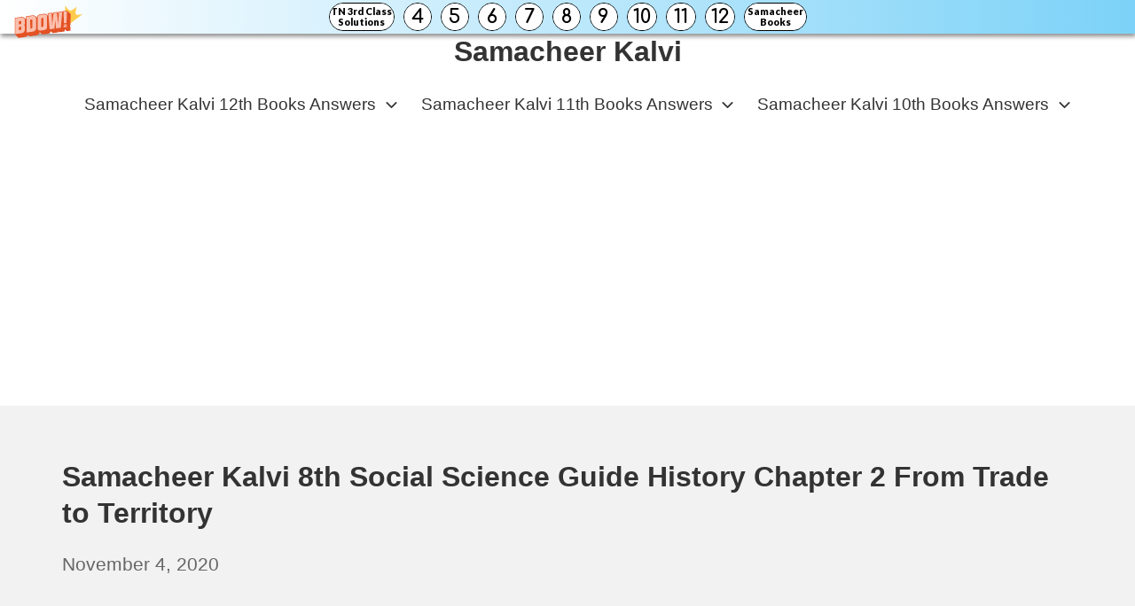

--- FILE ---
content_type: text/html; charset=UTF-8
request_url: https://samacheer-kalvi.com/samacheer-kalvi-8th-social-science-guide-history-chapter-2/
body_size: 15914
content:
<!DOCTYPE html>
<html lang="en-US">
	<head>
		<meta charset="UTF-8">
		<meta name="viewport" content="width=device-width, initial-scale=1">
		<link rel="profile" href="https://gmpg.org/xfn/11">

		<title>Samacheer Kalvi 8th Social Science Guide History Chapter 2 From Trade to Territory &#8211; Samacheer Kalvi</title>
<meta name='robots' content='max-image-preview:large' />
	<style>img:is([sizes="auto" i], [sizes^="auto," i]) { contain-intrinsic-size: 3000px 1500px }</style>
	<link rel="alternate" type="application/rss+xml" title="Samacheer Kalvi &raquo; Feed" href="https://samacheer-kalvi.com/feed/" />
<link rel="alternate" type="application/rss+xml" title="Samacheer Kalvi &raquo; Comments Feed" href="https://samacheer-kalvi.com/comments/feed/" />
<link rel="alternate" type="application/rss+xml" title="Samacheer Kalvi &raquo; Samacheer Kalvi 8th Social Science Guide History Chapter 2 From Trade to Territory Comments Feed" href="https://samacheer-kalvi.com/samacheer-kalvi-8th-social-science-guide-history-chapter-2/feed/" />
<script type="text/javascript">
/* <![CDATA[ */
window._wpemojiSettings = {"baseUrl":"https:\/\/s.w.org\/images\/core\/emoji\/16.0.1\/72x72\/","ext":".png","svgUrl":"https:\/\/s.w.org\/images\/core\/emoji\/16.0.1\/svg\/","svgExt":".svg","source":{"concatemoji":"https:\/\/samacheer-kalvi.com\/wp-includes\/js\/wp-emoji-release.min.js?ver=6.8.3"}};
/*! This file is auto-generated */
!function(s,n){var o,i,e;function c(e){try{var t={supportTests:e,timestamp:(new Date).valueOf()};sessionStorage.setItem(o,JSON.stringify(t))}catch(e){}}function p(e,t,n){e.clearRect(0,0,e.canvas.width,e.canvas.height),e.fillText(t,0,0);var t=new Uint32Array(e.getImageData(0,0,e.canvas.width,e.canvas.height).data),a=(e.clearRect(0,0,e.canvas.width,e.canvas.height),e.fillText(n,0,0),new Uint32Array(e.getImageData(0,0,e.canvas.width,e.canvas.height).data));return t.every(function(e,t){return e===a[t]})}function u(e,t){e.clearRect(0,0,e.canvas.width,e.canvas.height),e.fillText(t,0,0);for(var n=e.getImageData(16,16,1,1),a=0;a<n.data.length;a++)if(0!==n.data[a])return!1;return!0}function f(e,t,n,a){switch(t){case"flag":return n(e,"\ud83c\udff3\ufe0f\u200d\u26a7\ufe0f","\ud83c\udff3\ufe0f\u200b\u26a7\ufe0f")?!1:!n(e,"\ud83c\udde8\ud83c\uddf6","\ud83c\udde8\u200b\ud83c\uddf6")&&!n(e,"\ud83c\udff4\udb40\udc67\udb40\udc62\udb40\udc65\udb40\udc6e\udb40\udc67\udb40\udc7f","\ud83c\udff4\u200b\udb40\udc67\u200b\udb40\udc62\u200b\udb40\udc65\u200b\udb40\udc6e\u200b\udb40\udc67\u200b\udb40\udc7f");case"emoji":return!a(e,"\ud83e\udedf")}return!1}function g(e,t,n,a){var r="undefined"!=typeof WorkerGlobalScope&&self instanceof WorkerGlobalScope?new OffscreenCanvas(300,150):s.createElement("canvas"),o=r.getContext("2d",{willReadFrequently:!0}),i=(o.textBaseline="top",o.font="600 32px Arial",{});return e.forEach(function(e){i[e]=t(o,e,n,a)}),i}function t(e){var t=s.createElement("script");t.src=e,t.defer=!0,s.head.appendChild(t)}"undefined"!=typeof Promise&&(o="wpEmojiSettingsSupports",i=["flag","emoji"],n.supports={everything:!0,everythingExceptFlag:!0},e=new Promise(function(e){s.addEventListener("DOMContentLoaded",e,{once:!0})}),new Promise(function(t){var n=function(){try{var e=JSON.parse(sessionStorage.getItem(o));if("object"==typeof e&&"number"==typeof e.timestamp&&(new Date).valueOf()<e.timestamp+604800&&"object"==typeof e.supportTests)return e.supportTests}catch(e){}return null}();if(!n){if("undefined"!=typeof Worker&&"undefined"!=typeof OffscreenCanvas&&"undefined"!=typeof URL&&URL.createObjectURL&&"undefined"!=typeof Blob)try{var e="postMessage("+g.toString()+"("+[JSON.stringify(i),f.toString(),p.toString(),u.toString()].join(",")+"));",a=new Blob([e],{type:"text/javascript"}),r=new Worker(URL.createObjectURL(a),{name:"wpTestEmojiSupports"});return void(r.onmessage=function(e){c(n=e.data),r.terminate(),t(n)})}catch(e){}c(n=g(i,f,p,u))}t(n)}).then(function(e){for(var t in e)n.supports[t]=e[t],n.supports.everything=n.supports.everything&&n.supports[t],"flag"!==t&&(n.supports.everythingExceptFlag=n.supports.everythingExceptFlag&&n.supports[t]);n.supports.everythingExceptFlag=n.supports.everythingExceptFlag&&!n.supports.flag,n.DOMReady=!1,n.readyCallback=function(){n.DOMReady=!0}}).then(function(){return e}).then(function(){var e;n.supports.everything||(n.readyCallback(),(e=n.source||{}).concatemoji?t(e.concatemoji):e.wpemoji&&e.twemoji&&(t(e.twemoji),t(e.wpemoji)))}))}((window,document),window._wpemojiSettings);
/* ]]> */
</script>
<style id='wp-emoji-styles-inline-css' type='text/css'>

	img.wp-smiley, img.emoji {
		display: inline !important;
		border: none !important;
		box-shadow: none !important;
		height: 1em !important;
		width: 1em !important;
		margin: 0 0.07em !important;
		vertical-align: -0.1em !important;
		background: none !important;
		padding: 0 !important;
	}
</style>
<link rel='stylesheet' id='wp-block-library-css' href='https://samacheer-kalvi.com/wp-includes/css/dist/block-library/style.min.css?ver=6.8.3' type='text/css' media='all' />
<style id='classic-theme-styles-inline-css' type='text/css'>
/*! This file is auto-generated */
.wp-block-button__link{color:#fff;background-color:#32373c;border-radius:9999px;box-shadow:none;text-decoration:none;padding:calc(.667em + 2px) calc(1.333em + 2px);font-size:1.125em}.wp-block-file__button{background:#32373c;color:#fff;text-decoration:none}
</style>
<style id='global-styles-inline-css' type='text/css'>
:root{--wp--preset--aspect-ratio--square: 1;--wp--preset--aspect-ratio--4-3: 4/3;--wp--preset--aspect-ratio--3-4: 3/4;--wp--preset--aspect-ratio--3-2: 3/2;--wp--preset--aspect-ratio--2-3: 2/3;--wp--preset--aspect-ratio--16-9: 16/9;--wp--preset--aspect-ratio--9-16: 9/16;--wp--preset--color--black: #000000;--wp--preset--color--cyan-bluish-gray: #abb8c3;--wp--preset--color--white: #ffffff;--wp--preset--color--pale-pink: #f78da7;--wp--preset--color--vivid-red: #cf2e2e;--wp--preset--color--luminous-vivid-orange: #ff6900;--wp--preset--color--luminous-vivid-amber: #fcb900;--wp--preset--color--light-green-cyan: #7bdcb5;--wp--preset--color--vivid-green-cyan: #00d084;--wp--preset--color--pale-cyan-blue: #8ed1fc;--wp--preset--color--vivid-cyan-blue: #0693e3;--wp--preset--color--vivid-purple: #9b51e0;--wp--preset--gradient--vivid-cyan-blue-to-vivid-purple: linear-gradient(135deg,rgba(6,147,227,1) 0%,rgb(155,81,224) 100%);--wp--preset--gradient--light-green-cyan-to-vivid-green-cyan: linear-gradient(135deg,rgb(122,220,180) 0%,rgb(0,208,130) 100%);--wp--preset--gradient--luminous-vivid-amber-to-luminous-vivid-orange: linear-gradient(135deg,rgba(252,185,0,1) 0%,rgba(255,105,0,1) 100%);--wp--preset--gradient--luminous-vivid-orange-to-vivid-red: linear-gradient(135deg,rgba(255,105,0,1) 0%,rgb(207,46,46) 100%);--wp--preset--gradient--very-light-gray-to-cyan-bluish-gray: linear-gradient(135deg,rgb(238,238,238) 0%,rgb(169,184,195) 100%);--wp--preset--gradient--cool-to-warm-spectrum: linear-gradient(135deg,rgb(74,234,220) 0%,rgb(151,120,209) 20%,rgb(207,42,186) 40%,rgb(238,44,130) 60%,rgb(251,105,98) 80%,rgb(254,248,76) 100%);--wp--preset--gradient--blush-light-purple: linear-gradient(135deg,rgb(255,206,236) 0%,rgb(152,150,240) 100%);--wp--preset--gradient--blush-bordeaux: linear-gradient(135deg,rgb(254,205,165) 0%,rgb(254,45,45) 50%,rgb(107,0,62) 100%);--wp--preset--gradient--luminous-dusk: linear-gradient(135deg,rgb(255,203,112) 0%,rgb(199,81,192) 50%,rgb(65,88,208) 100%);--wp--preset--gradient--pale-ocean: linear-gradient(135deg,rgb(255,245,203) 0%,rgb(182,227,212) 50%,rgb(51,167,181) 100%);--wp--preset--gradient--electric-grass: linear-gradient(135deg,rgb(202,248,128) 0%,rgb(113,206,126) 100%);--wp--preset--gradient--midnight: linear-gradient(135deg,rgb(2,3,129) 0%,rgb(40,116,252) 100%);--wp--preset--font-size--small: 16.15px;--wp--preset--font-size--medium: 22.8px;--wp--preset--font-size--large: 28.5px;--wp--preset--font-size--x-large: 42px;--wp--preset--font-size--regular: 19px;--wp--preset--font-size--huge: 38px;--wp--preset--spacing--20: 0.44rem;--wp--preset--spacing--30: 0.67rem;--wp--preset--spacing--40: 1rem;--wp--preset--spacing--50: 1.5rem;--wp--preset--spacing--60: 2.25rem;--wp--preset--spacing--70: 3.38rem;--wp--preset--spacing--80: 5.06rem;--wp--preset--shadow--natural: 6px 6px 9px rgba(0, 0, 0, 0.2);--wp--preset--shadow--deep: 12px 12px 50px rgba(0, 0, 0, 0.4);--wp--preset--shadow--sharp: 6px 6px 0px rgba(0, 0, 0, 0.2);--wp--preset--shadow--outlined: 6px 6px 0px -3px rgba(255, 255, 255, 1), 6px 6px rgba(0, 0, 0, 1);--wp--preset--shadow--crisp: 6px 6px 0px rgba(0, 0, 0, 1);}:where(.is-layout-flex){gap: 0.5em;}:where(.is-layout-grid){gap: 0.5em;}body .is-layout-flex{display: flex;}.is-layout-flex{flex-wrap: wrap;align-items: center;}.is-layout-flex > :is(*, div){margin: 0;}body .is-layout-grid{display: grid;}.is-layout-grid > :is(*, div){margin: 0;}:where(.wp-block-columns.is-layout-flex){gap: 2em;}:where(.wp-block-columns.is-layout-grid){gap: 2em;}:where(.wp-block-post-template.is-layout-flex){gap: 1.25em;}:where(.wp-block-post-template.is-layout-grid){gap: 1.25em;}.has-black-color{color: var(--wp--preset--color--black) !important;}.has-cyan-bluish-gray-color{color: var(--wp--preset--color--cyan-bluish-gray) !important;}.has-white-color{color: var(--wp--preset--color--white) !important;}.has-pale-pink-color{color: var(--wp--preset--color--pale-pink) !important;}.has-vivid-red-color{color: var(--wp--preset--color--vivid-red) !important;}.has-luminous-vivid-orange-color{color: var(--wp--preset--color--luminous-vivid-orange) !important;}.has-luminous-vivid-amber-color{color: var(--wp--preset--color--luminous-vivid-amber) !important;}.has-light-green-cyan-color{color: var(--wp--preset--color--light-green-cyan) !important;}.has-vivid-green-cyan-color{color: var(--wp--preset--color--vivid-green-cyan) !important;}.has-pale-cyan-blue-color{color: var(--wp--preset--color--pale-cyan-blue) !important;}.has-vivid-cyan-blue-color{color: var(--wp--preset--color--vivid-cyan-blue) !important;}.has-vivid-purple-color{color: var(--wp--preset--color--vivid-purple) !important;}.has-black-background-color{background-color: var(--wp--preset--color--black) !important;}.has-cyan-bluish-gray-background-color{background-color: var(--wp--preset--color--cyan-bluish-gray) !important;}.has-white-background-color{background-color: var(--wp--preset--color--white) !important;}.has-pale-pink-background-color{background-color: var(--wp--preset--color--pale-pink) !important;}.has-vivid-red-background-color{background-color: var(--wp--preset--color--vivid-red) !important;}.has-luminous-vivid-orange-background-color{background-color: var(--wp--preset--color--luminous-vivid-orange) !important;}.has-luminous-vivid-amber-background-color{background-color: var(--wp--preset--color--luminous-vivid-amber) !important;}.has-light-green-cyan-background-color{background-color: var(--wp--preset--color--light-green-cyan) !important;}.has-vivid-green-cyan-background-color{background-color: var(--wp--preset--color--vivid-green-cyan) !important;}.has-pale-cyan-blue-background-color{background-color: var(--wp--preset--color--pale-cyan-blue) !important;}.has-vivid-cyan-blue-background-color{background-color: var(--wp--preset--color--vivid-cyan-blue) !important;}.has-vivid-purple-background-color{background-color: var(--wp--preset--color--vivid-purple) !important;}.has-black-border-color{border-color: var(--wp--preset--color--black) !important;}.has-cyan-bluish-gray-border-color{border-color: var(--wp--preset--color--cyan-bluish-gray) !important;}.has-white-border-color{border-color: var(--wp--preset--color--white) !important;}.has-pale-pink-border-color{border-color: var(--wp--preset--color--pale-pink) !important;}.has-vivid-red-border-color{border-color: var(--wp--preset--color--vivid-red) !important;}.has-luminous-vivid-orange-border-color{border-color: var(--wp--preset--color--luminous-vivid-orange) !important;}.has-luminous-vivid-amber-border-color{border-color: var(--wp--preset--color--luminous-vivid-amber) !important;}.has-light-green-cyan-border-color{border-color: var(--wp--preset--color--light-green-cyan) !important;}.has-vivid-green-cyan-border-color{border-color: var(--wp--preset--color--vivid-green-cyan) !important;}.has-pale-cyan-blue-border-color{border-color: var(--wp--preset--color--pale-cyan-blue) !important;}.has-vivid-cyan-blue-border-color{border-color: var(--wp--preset--color--vivid-cyan-blue) !important;}.has-vivid-purple-border-color{border-color: var(--wp--preset--color--vivid-purple) !important;}.has-vivid-cyan-blue-to-vivid-purple-gradient-background{background: var(--wp--preset--gradient--vivid-cyan-blue-to-vivid-purple) !important;}.has-light-green-cyan-to-vivid-green-cyan-gradient-background{background: var(--wp--preset--gradient--light-green-cyan-to-vivid-green-cyan) !important;}.has-luminous-vivid-amber-to-luminous-vivid-orange-gradient-background{background: var(--wp--preset--gradient--luminous-vivid-amber-to-luminous-vivid-orange) !important;}.has-luminous-vivid-orange-to-vivid-red-gradient-background{background: var(--wp--preset--gradient--luminous-vivid-orange-to-vivid-red) !important;}.has-very-light-gray-to-cyan-bluish-gray-gradient-background{background: var(--wp--preset--gradient--very-light-gray-to-cyan-bluish-gray) !important;}.has-cool-to-warm-spectrum-gradient-background{background: var(--wp--preset--gradient--cool-to-warm-spectrum) !important;}.has-blush-light-purple-gradient-background{background: var(--wp--preset--gradient--blush-light-purple) !important;}.has-blush-bordeaux-gradient-background{background: var(--wp--preset--gradient--blush-bordeaux) !important;}.has-luminous-dusk-gradient-background{background: var(--wp--preset--gradient--luminous-dusk) !important;}.has-pale-ocean-gradient-background{background: var(--wp--preset--gradient--pale-ocean) !important;}.has-electric-grass-gradient-background{background: var(--wp--preset--gradient--electric-grass) !important;}.has-midnight-gradient-background{background: var(--wp--preset--gradient--midnight) !important;}.has-small-font-size{font-size: var(--wp--preset--font-size--small) !important;}.has-medium-font-size{font-size: var(--wp--preset--font-size--medium) !important;}.has-large-font-size{font-size: var(--wp--preset--font-size--large) !important;}.has-x-large-font-size{font-size: var(--wp--preset--font-size--x-large) !important;}
:where(.wp-block-post-template.is-layout-flex){gap: 1.25em;}:where(.wp-block-post-template.is-layout-grid){gap: 1.25em;}
:where(.wp-block-columns.is-layout-flex){gap: 2em;}:where(.wp-block-columns.is-layout-grid){gap: 2em;}
:root :where(.wp-block-pullquote){font-size: 1.5em;line-height: 1.6;}
</style>
<link rel='stylesheet' id='suki-css' href='https://samacheer-kalvi.com/wp-content/themes/suki/assets/css/main.min.css?ver=1.3.7' type='text/css' media='all' />
<style id='suki-inline-css' type='text/css'>
/* Suki Dynamic CSS */
html{font-size:19px}h4,.h4{font-size:17px}.widget_block>[class^="wp-block-"]>h2:first-child,.widget_block>[class^="wp-block-"]>h3:first-child,.widget_block>[class^="wp-block-"]>h4:first-child,.widget_block>[class^="wp-block-"]>h5:first-child,.widget_block>[class^="wp-block-"]>h6:first-child,.widget-title{font-size:17px}
</style>
<link rel="https://api.w.org/" href="https://samacheer-kalvi.com/wp-json/" /><link rel="alternate" title="JSON" type="application/json" href="https://samacheer-kalvi.com/wp-json/wp/v2/posts/18349" /><link rel="EditURI" type="application/rsd+xml" title="RSD" href="https://samacheer-kalvi.com/xmlrpc.php?rsd" />
<meta name="generator" content="WordPress 6.8.3" />
<link rel="canonical" href="https://samacheer-kalvi.com/samacheer-kalvi-8th-social-science-guide-history-chapter-2/" />
<link rel='shortlink' href='https://samacheer-kalvi.com/?p=18349' />
<link rel="alternate" title="oEmbed (JSON)" type="application/json+oembed" href="https://samacheer-kalvi.com/wp-json/oembed/1.0/embed?url=https%3A%2F%2Fsamacheer-kalvi.com%2Fsamacheer-kalvi-8th-social-science-guide-history-chapter-2%2F" />
<link rel="alternate" title="oEmbed (XML)" type="text/xml+oembed" href="https://samacheer-kalvi.com/wp-json/oembed/1.0/embed?url=https%3A%2F%2Fsamacheer-kalvi.com%2Fsamacheer-kalvi-8th-social-science-guide-history-chapter-2%2F&#038;format=xml" />
<script data-ad-client="ca-pub-5905303091284437" async src="https://pagead2.googlesyndication.com/pagead/js/adsbygoogle.js"></script>
<script async>(function(s,u,m,o,j,v){j=u.createElement(m);v=u.getElementsByTagName(m)[0];j.async=1;j.src=o;j.dataset.sumoSiteId='9aad14959189bd5422a79f6e507cf8840363139263a8c4a61b04528f7668a17b';v.parentNode.insertBefore(j,v)})(window,document,'script','//load.sumo.com/');</script><link rel="pingback" href="https://samacheer-kalvi.com/xmlrpc.php">
<style type="text/css" id="suki-custom-css">

</style>
	</head>

	<body class="wp-singular post-template-default single single-post postid-18349 single-format-standard wp-embed-responsive wp-theme-suki ltr group-blog suki-page-layout-full-width suki-ver-1-3-7">
			<a class="skip-link screen-reader-text" href="#content">Skip to content</a>
	<div id="mobile-vertical-header" class="suki-header-mobile-vertical suki-header suki-popup suki-header-mobile-vertical-display-drawer suki-header-mobile-vertical-position-left suki-text-align-left" itemscope itemtype="https://schema.org/WPHeader">
			<div class="suki-popup-background suki-popup-close"></div>
	
	<div class="suki-header-mobile-vertical-bar suki-header-section-vertical suki-popup-content">
		<div class="suki-header-section-vertical-column">
			<div class="suki-header-mobile-vertical-bar-top suki-header-section-vertical-row">
				<div class="suki-header-search-bar suki-header-search">
	<form role="search" method="get" class="search-form" action="https://samacheer-kalvi.com/">
				<label>
					<span class="screen-reader-text">Search for:</span>
					<input type="search" class="search-field" placeholder="Search&hellip;" value="" name="s" /><span class="suki-icon suki-search-icon" title="" aria-hidden="true"><svg xmlns="http://www.w3.org/2000/svg" viewBox="0 0 64 64" width="64" height="64"><path d="M26,46.1a20,20,0,1,1,20-20A20,20,0,0,1,26,46.1ZM63.4,58.5,48.2,43.3a3.67,3.67,0,0,0-2-.8A26.7,26.7,0,0,0,52,26a26,26,0,1,0-9.6,20.2,4.64,4.64,0,0,0,.8,2L58.4,63.4a1.93,1.93,0,0,0,2.8,0l2.1-2.1A1.86,1.86,0,0,0,63.4,58.5Z"/></svg></span>
				</label>
				<input type="submit" class="search-submit" value="Search" />
			</form></div><nav class="suki-header-mobile-menu suki-header-menu site-navigation" role="navigation" itemscope itemtype="https://schema.org/SiteNavigationElement" aria-label="Mobile Header Menu">
	<ul id="menu-top" class="menu suki-toggle-menu"><li id="menu-item-37976" class="menu-item menu-item-type-custom menu-item-object-custom menu-item-has-children menu-item-37976"><a href="https://samacheer-kalvi.com/samacheer-kalvi-12th-books-solutions/" class="suki-menu-item-link "><span class="suki-menu-item-title">Samacheer Kalvi 12th Books Answers</span></a><button class="suki-sub-menu-toggle suki-toggle"><span class="suki-icon suki-dropdown-sign" title="" aria-hidden="true"><svg xmlns="http://www.w3.org/2000/svg" viewBox="0 0 64 64" width="64" height="64"><path d="M32,43.71a3,3,0,0,1-2.12-.88L12.17,25.12a2,2,0,0,1,0-2.83l1.42-1.41a2,2,0,0,1,2.82,0L32,36.47,47.59,20.88a2,2,0,0,1,2.82,0l1.42,1.41a2,2,0,0,1,0,2.83L34.12,42.83A3,3,0,0,1,32,43.71Z"/></svg></span><span class="screen-reader-text">Expand / Collapse</span></button>
<ul class="sub-menu">
	<li id="menu-item-37979" class="menu-item menu-item-type-custom menu-item-object-custom menu-item-37979"><a href="https://samacheer-kalvi.com/tamil-nadu-12th-model-question-papers/" class="suki-menu-item-link "><span class="suki-menu-item-title">Tamil Nadu 12th Model Question Papers</span></a></li>
</ul>
</li>
<li id="menu-item-37977" class="menu-item menu-item-type-custom menu-item-object-custom menu-item-has-children menu-item-37977"><a href="https://samacheer-kalvi.com/samacheer-kalvi-11th-books-solutions/" class="suki-menu-item-link "><span class="suki-menu-item-title">Samacheer Kalvi 11th Books Answers</span></a><button class="suki-sub-menu-toggle suki-toggle"><span class="suki-icon suki-dropdown-sign" title="" aria-hidden="true"><svg xmlns="http://www.w3.org/2000/svg" viewBox="0 0 64 64" width="64" height="64"><path d="M32,43.71a3,3,0,0,1-2.12-.88L12.17,25.12a2,2,0,0,1,0-2.83l1.42-1.41a2,2,0,0,1,2.82,0L32,36.47,47.59,20.88a2,2,0,0,1,2.82,0l1.42,1.41a2,2,0,0,1,0,2.83L34.12,42.83A3,3,0,0,1,32,43.71Z"/></svg></span><span class="screen-reader-text">Expand / Collapse</span></button>
<ul class="sub-menu">
	<li id="menu-item-37980" class="menu-item menu-item-type-custom menu-item-object-custom menu-item-37980"><a href="https://samacheer-kalvi.com/tamil-nadu-11th-model-question-papers/" class="suki-menu-item-link "><span class="suki-menu-item-title">Tamil Nadu 11th Model Question Papers</span></a></li>
</ul>
</li>
<li id="menu-item-22534" class="menu-item menu-item-type-custom menu-item-object-custom menu-item-has-children menu-item-22534"><a href="https://samacheer-kalvi.com/samacheer-kalvi-10th-books-solutions/" class="suki-menu-item-link "><span class="suki-menu-item-title">Samacheer Kalvi 10th Books Answers</span></a><button class="suki-sub-menu-toggle suki-toggle"><span class="suki-icon suki-dropdown-sign" title="" aria-hidden="true"><svg xmlns="http://www.w3.org/2000/svg" viewBox="0 0 64 64" width="64" height="64"><path d="M32,43.71a3,3,0,0,1-2.12-.88L12.17,25.12a2,2,0,0,1,0-2.83l1.42-1.41a2,2,0,0,1,2.82,0L32,36.47,47.59,20.88a2,2,0,0,1,2.82,0l1.42,1.41a2,2,0,0,1,0,2.83L34.12,42.83A3,3,0,0,1,32,43.71Z"/></svg></span><span class="screen-reader-text">Expand / Collapse</span></button>
<ul class="sub-menu">
	<li id="menu-item-37978" class="menu-item menu-item-type-custom menu-item-object-custom menu-item-37978"><a href="https://samacheer-kalvi.com/samacheer-kalvi-10th-model-question-papers/" class="suki-menu-item-link "><span class="suki-menu-item-title">Samacheer Kalvi 10th Model Question Papers</span></a></li>
	<li id="menu-item-22536" class="menu-item menu-item-type-custom menu-item-object-custom menu-item-22536"><a href="https://samacheer-kalvi.com/samacheer-kalvi-9th-books-solutions/" class="suki-menu-item-link "><span class="suki-menu-item-title">Samacheer Kalvi 9th Books Answers</span></a></li>
	<li id="menu-item-22535" class="menu-item menu-item-type-custom menu-item-object-custom menu-item-22535"><a href="https://samacheer-kalvi.com/samacheer-kalvi-8th-books-solutions/" class="suki-menu-item-link "><span class="suki-menu-item-title">Samacheer Kalvi 8th Books Answers</span></a></li>
	<li id="menu-item-22533" class="menu-item menu-item-type-custom menu-item-object-custom menu-item-22533"><a href="https://samacheer-kalvi.com/samacheer-kalvi-7th-books-solutions/" class="suki-menu-item-link "><span class="suki-menu-item-title">Samacheer Kalvi 7th Books Answers</span></a></li>
	<li id="menu-item-22532" class="menu-item menu-item-type-custom menu-item-object-custom menu-item-22532"><a href="https://samacheer-kalvi.com/samacheer-kalvi-6th-books-solutions/" class="suki-menu-item-link "><span class="suki-menu-item-title">Samacheer Kalvi 6th Books Answers</span></a></li>
	<li id="menu-item-22537" class="menu-item menu-item-type-custom menu-item-object-custom menu-item-22537"><a href="https://samacheer-kalvi.com/samacheer-kalvi-5th-books-solutions/" class="suki-menu-item-link "><span class="suki-menu-item-title">Samacheer Kalvi 5th Books Answers</span></a></li>
	<li id="menu-item-37981" class="menu-item menu-item-type-custom menu-item-object-custom menu-item-37981"><a href="https://samacheer-kalvi.com/samacheer-kalvi-4th-books-solutions/" class="suki-menu-item-link "><span class="suki-menu-item-title">Samacheer Kalvi 4th Books Answers</span></a></li>
	<li id="menu-item-49582" class="menu-item menu-item-type-custom menu-item-object-custom menu-item-49582"><a href="https://samacheer-kalvi.com/samacheer-kalvi-3rd-standard-books-solutions/" class="suki-menu-item-link "><span class="suki-menu-item-title">3rd Standard Samacheer Book Solutions</span></a></li>
</ul>
</li>
</ul></nav>			</div>
		</div>

			</div>
</div>
		<div id="canvas" class="suki-canvas">
			<div id="page" class="site">

					<header id="masthead" class="suki-header site-header" role="banner" itemscope itemtype="https://schema.org/WPHeader">
		<div id="header" class="suki-header-main suki-header">
	<div id="suki-header-top-bar" class="suki-header-top-bar suki-header-section suki-section suki-section-default suki-header-menu-highlight-none">

			<div class="suki-header-top-bar-inner suki-section-inner">
			<div class="suki-wrapper">
	
				<div class="suki-header-top-bar-row suki-header-row suki-header-row-with-center">
																	<div class="suki-header-top-bar-left suki-header-column">
													</div>
																	<div class="suki-header-top-bar-center suki-header-column">
							<div class="suki-header-logo site-branding menu">
	<div class="site-title menu-item h1">
		<a href="https://samacheer-kalvi.com/" rel="home" class="suki-menu-item-link">
				<span class="suki-default-logo suki-logo">Samacheer Kalvi</span>
			</a>
	</div>
</div>						</div>
																	<div class="suki-header-top-bar-right suki-header-column">
													</div>
									</div>

			</div>
		</div>
</div><div id="suki-header-main-bar" class="suki-header-main-bar suki-header-section suki-section suki-section-default suki-header-menu-highlight-none">
	<div class="suki-header-main-bar-inner suki-section-inner">

		
		<div class="suki-wrapper">
			<div class="suki-header-main-bar-row suki-header-row ">
														<div class="suki-header-main-bar-left suki-header-column">
											</div>
																			<div class="suki-header-main-bar-right suki-header-column">
						<nav class="suki-header-menu-1 suki-header-menu site-navigation" role="navigation" itemscope itemtype="https://schema.org/SiteNavigationElement" aria-label="Header Menu 1">
	<ul id="menu-top-1" class="menu suki-hover-menu"><li class="menu-item menu-item-type-custom menu-item-object-custom menu-item-has-children menu-item-37976"><a href="https://samacheer-kalvi.com/samacheer-kalvi-12th-books-solutions/" class="suki-menu-item-link "><span class="suki-menu-item-title">Samacheer Kalvi 12th Books Answers</span><span class="suki-icon suki-dropdown-sign" title="" aria-hidden="true"><svg xmlns="http://www.w3.org/2000/svg" viewBox="0 0 64 64" width="64" height="64"><path d="M32,43.71a3,3,0,0,1-2.12-.88L12.17,25.12a2,2,0,0,1,0-2.83l1.42-1.41a2,2,0,0,1,2.82,0L32,36.47,47.59,20.88a2,2,0,0,1,2.82,0l1.42,1.41a2,2,0,0,1,0,2.83L34.12,42.83A3,3,0,0,1,32,43.71Z"/></svg></span></a>
<ul class="sub-menu">
	<li class="menu-item menu-item-type-custom menu-item-object-custom menu-item-37979"><a href="https://samacheer-kalvi.com/tamil-nadu-12th-model-question-papers/" class="suki-menu-item-link "><span class="suki-menu-item-title">Tamil Nadu 12th Model Question Papers</span></a></li>
</ul>
</li>
<li class="menu-item menu-item-type-custom menu-item-object-custom menu-item-has-children menu-item-37977"><a href="https://samacheer-kalvi.com/samacheer-kalvi-11th-books-solutions/" class="suki-menu-item-link "><span class="suki-menu-item-title">Samacheer Kalvi 11th Books Answers</span><span class="suki-icon suki-dropdown-sign" title="" aria-hidden="true"><svg xmlns="http://www.w3.org/2000/svg" viewBox="0 0 64 64" width="64" height="64"><path d="M32,43.71a3,3,0,0,1-2.12-.88L12.17,25.12a2,2,0,0,1,0-2.83l1.42-1.41a2,2,0,0,1,2.82,0L32,36.47,47.59,20.88a2,2,0,0,1,2.82,0l1.42,1.41a2,2,0,0,1,0,2.83L34.12,42.83A3,3,0,0,1,32,43.71Z"/></svg></span></a>
<ul class="sub-menu">
	<li class="menu-item menu-item-type-custom menu-item-object-custom menu-item-37980"><a href="https://samacheer-kalvi.com/tamil-nadu-11th-model-question-papers/" class="suki-menu-item-link "><span class="suki-menu-item-title">Tamil Nadu 11th Model Question Papers</span></a></li>
</ul>
</li>
<li class="menu-item menu-item-type-custom menu-item-object-custom menu-item-has-children menu-item-22534"><a href="https://samacheer-kalvi.com/samacheer-kalvi-10th-books-solutions/" class="suki-menu-item-link "><span class="suki-menu-item-title">Samacheer Kalvi 10th Books Answers</span><span class="suki-icon suki-dropdown-sign" title="" aria-hidden="true"><svg xmlns="http://www.w3.org/2000/svg" viewBox="0 0 64 64" width="64" height="64"><path d="M32,43.71a3,3,0,0,1-2.12-.88L12.17,25.12a2,2,0,0,1,0-2.83l1.42-1.41a2,2,0,0,1,2.82,0L32,36.47,47.59,20.88a2,2,0,0,1,2.82,0l1.42,1.41a2,2,0,0,1,0,2.83L34.12,42.83A3,3,0,0,1,32,43.71Z"/></svg></span></a>
<ul class="sub-menu">
	<li class="menu-item menu-item-type-custom menu-item-object-custom menu-item-37978"><a href="https://samacheer-kalvi.com/samacheer-kalvi-10th-model-question-papers/" class="suki-menu-item-link "><span class="suki-menu-item-title">Samacheer Kalvi 10th Model Question Papers</span></a></li>
	<li class="menu-item menu-item-type-custom menu-item-object-custom menu-item-22536"><a href="https://samacheer-kalvi.com/samacheer-kalvi-9th-books-solutions/" class="suki-menu-item-link "><span class="suki-menu-item-title">Samacheer Kalvi 9th Books Answers</span></a></li>
	<li class="menu-item menu-item-type-custom menu-item-object-custom menu-item-22535"><a href="https://samacheer-kalvi.com/samacheer-kalvi-8th-books-solutions/" class="suki-menu-item-link "><span class="suki-menu-item-title">Samacheer Kalvi 8th Books Answers</span></a></li>
	<li class="menu-item menu-item-type-custom menu-item-object-custom menu-item-22533"><a href="https://samacheer-kalvi.com/samacheer-kalvi-7th-books-solutions/" class="suki-menu-item-link "><span class="suki-menu-item-title">Samacheer Kalvi 7th Books Answers</span></a></li>
	<li class="menu-item menu-item-type-custom menu-item-object-custom menu-item-22532"><a href="https://samacheer-kalvi.com/samacheer-kalvi-6th-books-solutions/" class="suki-menu-item-link "><span class="suki-menu-item-title">Samacheer Kalvi 6th Books Answers</span></a></li>
	<li class="menu-item menu-item-type-custom menu-item-object-custom menu-item-22537"><a href="https://samacheer-kalvi.com/samacheer-kalvi-5th-books-solutions/" class="suki-menu-item-link "><span class="suki-menu-item-title">Samacheer Kalvi 5th Books Answers</span></a></li>
	<li class="menu-item menu-item-type-custom menu-item-object-custom menu-item-37981"><a href="https://samacheer-kalvi.com/samacheer-kalvi-4th-books-solutions/" class="suki-menu-item-link "><span class="suki-menu-item-title">Samacheer Kalvi 4th Books Answers</span></a></li>
	<li class="menu-item menu-item-type-custom menu-item-object-custom menu-item-49582"><a href="https://samacheer-kalvi.com/samacheer-kalvi-3rd-standard-books-solutions/" class="suki-menu-item-link "><span class="suki-menu-item-title">3rd Standard Samacheer Book Solutions</span></a></li>
</ul>
</li>
</ul></nav>					</div>
							</div>
		</div>

		
	</div>
</div></div> <div id="mobile-header" class="suki-header-mobile suki-header">
		<div id="suki-header-mobile-main-bar" class="suki-header-mobile-main-bar suki-header-section suki-section suki-section-default">
		<div class="suki-header-mobile-main-bar-inner suki-section-inner">
			<div class="suki-wrapper">
				<div class="suki-header-mobile-main-bar-row suki-header-row ">
																	<div class="suki-header-mobile-main-bar-left suki-header-column">
							<div class="suki-header-mobile-logo site-branding menu">
	<div class="site-title menu-item h1">
		<a href="https://samacheer-kalvi.com/" rel="home" class="suki-menu-item-link">
				<span class="suki-default-logo suki-logo">Samacheer Kalvi</span>
			</a>
	</div>
</div>						</div>
																							<div class="suki-header-mobile-main-bar-right suki-header-column">
							<div class="suki-header-mobile-vertical-toggle">
	<button class="suki-popup-toggle suki-toggle" data-target="mobile-vertical-header" aria-expanded="false">
		<span class="suki-icon suki-menu-icon" title="" aria-hidden="true"><svg xmlns="http://www.w3.org/2000/svg" viewBox="0 0 64 64" width="64" height="64"><path d="M60,35H4a2,2,0,0,1-2-2V31a2,2,0,0,1,2-2H60a2,2,0,0,1,2,2v2A2,2,0,0,1,60,35Zm0-22H4a2,2,0,0,1-2-2V9A2,2,0,0,1,4,7H60a2,2,0,0,1,2,2v2A2,2,0,0,1,60,13Zm0,44H4a2,2,0,0,1-2-2V53a2,2,0,0,1,2-2H60a2,2,0,0,1,2,2v2A2,2,0,0,1,60,57Z"/></svg></span>		<span class="screen-reader-text">Mobile Menu</span>
	</button>
</div>						</div>
									</div>
			</div>
		</div>
	</div>
</div>	</header>
	<div id="content" class="suki-content site-content suki-section suki-section-default suki-content-layout-right-sidebar">

	<section id="hero" class="suki-hero suki-section-default" role="region" aria-label="Hero Section">
	<div class="suki-hero-inner suki-section-inner">
		<div class="suki-wrapper">
			<div class="content-header suki-text-align-left">
	<h1 class="entry-title page-title">Samacheer Kalvi 8th Social Science Guide History Chapter 2 From Trade to Territory</h1><div class="entry-meta"><span class="entry-meta-date"><a href="https://samacheer-kalvi.com/samacheer-kalvi-8th-social-science-guide-history-chapter-2/" class="posted-on"><time class="entry-date published" datetime="2020-11-04T08:04:41+05:30">November 4, 2020</time><time class="updated screen-reader-text" datetime="2021-12-06T16:02:33+05:30">December 6, 2021</time></a></span></div></div>		</div>
	</div>
</section>

	<div class="suki-content-inner suki-section-inner">
		<div class="suki-wrapper">

			 

			<div class="suki-content-row"><div id="primary" class="content-area">
	<main id="main" class="site-main" role="main"><div id="post-18349" class="entry post-18349 post type-post status-publish format-standard hentry category-class-8" role="article">
	<div class="entry-wrapper">
		
		<div class="entry-content">
			<div class='code-block code-block-1' style='margin: 8px 0; clear: both;'>
<script async id="AV6550c03e090f1c61eb09b5ea" type="text/javascript" src="https://tg1.vidcrunch.com/api/adserver/spt?AV_TAGID=6550c03e090f1c61eb09b5ea&AV_PUBLISHERID=653bd2605017689a7b024c16"></script></div>
<p>Tamilnadu State Board New Syllabus <a href="https://samacheer-kalvi.com/samacheer-kalvi-8th-social-science-guide/">Samacheer Kalvi 8th Social Science Guide</a> Pdf History Chapter 2 From Trade to Territory Text Book Back Questions and Answers, Important Questions, Notes.</p>
<h2>Tamilnadu Samacheer Kalvi 8th Social Science Solutions History Chapter 2 From Trade to Territory</h2>
<h3>Samacheer Kalvi 8th Social Science From Trade to Territory Text Book Back Questions and Answers</h3>
<p><span style="color: #0000ff;">I. Choose the correct answer:</span><br />
1. The ruler of Bengal in 1757 was &#8230;&#8230;&#8230;&#8230;&#8230;&#8230;&#8230; .<br />
a) Shuja-ud-daulah<br />
b) Siraj-ud-daulah<br />
c) Mir Qasim<br />
d) Tipu Sultan<br />
Answeer:<br />
b) Siraj-ud-daulah</p>
<p>2. The Battle of Plassey was fought in &#8230;&#8230;&#8230;&#8230;&#8230;&#8230;&#8230; .<br />
a) 1757<br />
b) 1764<br />
c) 1765<br />
d) 1775<br />
Answer:<br />
a) 1757</p>
<p>3. Which among the following treaty was signed after Battle of Buxar?<br />
a) Treaty of Allahabad<br />
b) Treaty of Carnatic<br />
c) Treaty of Alinagar<br />
d) Treaty of Paris<br />
Answer:<br />
c) Treaty of Alinagar</p>
<p>4. The Treaty of Pondichery brought the &#8230;&#8230;&#8230;&#8230;&#8230;&#8230;&#8230; Carnatic war to an end.<br />
a) First<br />
b) Second<br />
c) Third d) None<br />
Answer:<br />
b) Second</p>
<p>5. When did Hyder Ali crown on the throne of Mysore?<br />
a) 1756<br />
b) 1761<br />
c) 1763<br />
d) 1764<br />
Answer:<br />
b) 1761</p>
<p>6. Treaty of Mangalore was signed between &#8230;&#8230;&#8230;&#8230;&#8230;&#8230;&#8230; .<br />
a) The French and Tipu Sultan<br />
b) Hyder Ali and Zamorin of Calicut<br />
c) The British and Tipu Sultan<br />
d) Tipu Sultan and Marathas<br />
Answer:<br />
c) The British and Tippu Sultan</p>
<p>7. Who was the British Governor General during Third Anglo-Mysore War?<br />
a) Robert Clive<br />
b) Warren Hastings<br />
c) Lord Cornwallis<br />
d) Lord Wellesley<br />
Answer:<br />
c) Lord Cornwallis</p>
<p>8. Who signed the Treaty of Bassein with the British?<br />
a) Bajirao II<br />
b) Daulat Rao Scindia<br />
c) Sambhaji Bhonsle<br />
d) Sayyaji Rao Gaekwad<br />
Answer:<br />
a) Bajirao II</p>
<p>9. Who was the last Peshwa of Maratha empire?<br />
a) Balaji Vishwanath<br />
b) Baji Rao II<br />
c) Balaji Baji Rao<br />
d) BajiRao<br />
Answer:<br />
b) Baji Rao II</p>
<p>10. Who was the first Indian state to join the subsidiary Alliance?<br />
a) Awadh<br />
b) Hyderabad<br />
c) Udaipur<br />
d) Gwalior<br />
Answer:<br />
b) Hyderabad</p>
<p><span style="color: #0000ff;">II. Fill in the blanks:</span><br />
1. The Treaty of Alinagar was signed in &#8230;&#8230;&#8230;&#8230;&#8230;&#8230;&#8230; .<br />
Answer:<br />
1756</p>
<p>2. The commander in Chief of Sirajuddaulah was &#8230;&#8230;&#8230;&#8230;&#8230;&#8230;&#8230; .<br />
Answer:<br />
Mir Jafer</p>
<p>3. The main cause for the Second Carnatic war was &#8230;&#8230;&#8230;&#8230;&#8230;&#8230;&#8230; .<br />
Answer:<br />
War of Succession</p>
<p>4. &#8230;&#8230;&#8230;&#8230;&#8230; adopted the policy of Doctrine of Lapse to extend the British Empire in India.<br />
Answer:<br />
Dalhousie</p>
<p>5. Tipu Sultan was finally defeated at the hands of &#8230;&#8230;&#8230;&#8230;&#8230;&#8230;&#8230; .<br />
Answer:<br />
Cord Wellesley</p>
<p>6. After the death of Tipu Sultan Mysore was handed over to &#8230;&#8230;&#8230;&#8230;&#8230;&#8230;&#8230; .<br />
Answer:<br />
British</p>
<p>7. In 1800, &#8230;&#8230;&#8230;&#8230;&#8230;&#8230;&#8230; established a college at Fort William in Calcutta.<br />
Answer:<br />
Lord Wellesley</p>
<p><span style="color: #0000ff;">III. Match the follbwing.</span></p>
<table border="2">
<tbody>
<tr>
<td width="178">1. Treaty of Aix &#8211; la &#8211; Chapelle</td>
<td width="192">a) The First Anglo Mysore War</td>
</tr>
<tr>
<td width="178">2. Treaty of Salbai</td>
<td width="192">b) The First Carnatic War</td>
</tr>
<tr>
<td width="178">3. Treaty of Paris</td>
<td width="192">c) The Third Carnatic War</td>
</tr>
<tr>
<td width="178">4. Treaty of Srirangapatnam</td>
<td width="192">d) The First Maratha War</td>
</tr>
<tr>
<td width="178">5. Treaty of Madras</td>
<td width="192">e) The Third Anglo Mysore War</td>
</tr>
</tbody>
</table>
<p>Answer:</p>
<table border="2">
<tbody>
<tr>
<td width="181">1. Treaty of Aix &#8211; la &#8211; Chapelle</td>
<td width="191">b) The First Carnatic War</td>
</tr>
<tr>
<td width="181">2. Treaty of Salbai</td>
<td width="191">d) The First Maratha War</td>
</tr>
<tr>
<td width="181">3. Treaty of Paris</td>
<td width="191">c) The Third Carnatic War</td>
</tr>
<tr>
<td width="181">4. Treaty of Srirangapatnam</td>
<td width="191">e) The Third Anglo Mysore War</td>
</tr>
<tr>
<td width="181">5. Treaty of Madras</td>
<td width="191">a) The First Anglo Mysore War</td>
</tr>
</tbody>
</table>
<p><span style="color: #0000ff;">IV. State True or False.</span><br />
1. After the death of Alivardi Khan, Siraj-ud-daulah ascended the throne of Bengal.<br />
Answer:<br />
True</p>
<p>2. Hector Munro, led the British forces in the battle of Plassey.<br />
Answer:<br />
False</p>
<p>3. The outbreak of the Austrian war of succession in Europe was led to Second Carnatic War in India.<br />
Answer:<br />
False</p>
<p>4. Sir Elijah Impey was the first Chief Justice of the Supreme Court at Fort William in Bengal.<br />
Answer:<br />
True</p>
<p>5. The Police system was created by Lord Cornwallis.<br />
Answer:<br />
True</p>
<p><span style="color: #0000ff;">V. Which one of the following is correctly matched?</span><br />
1. Battle of Adayar &#8211; 1748<br />
2. Battle of Ambur &#8211; 1754<br />
3. Battle of Wandiwash &#8211; 1760<br />
4. Battle of Arcot &#8211; 1749<br />
Answer:<br />
3. Battle of Wandiwash -1760</p>
<p><span style="color: #0000ff;">VI. Answer the following in one or two sentences:</span><br />
1. Write a short note on Black Hole Tragedy.<br />
Answer:<br />
There was a small dungeon room in the Fort William in Calcutta, where troops of the Nawab of Bengal Siraj &#8211; Ud &#8211; doula, held 146 British Prisoners of war for one night. The next day morning, when the door was opened 123 of the prisoners found dead because of suffocation.</p>
<p>2. What were the benefits derived by the English after the Battle of Plassey?<br />
Answer:</p>
<ul>
<li>The company gained a huge amount of wealth from Bengal. It also got the trade right in Bengal, Bihar and Orissa, and 24 Parganas.</li>
<li>Battle of Plassey marked the initiation of British rule in India for the next two centuries.</li>
</ul>
<p>3. Mention the causes of the Battle of Buxar.<br />
Answer:<br />
Mir Qasim the son-in-law of the Nawab of Bengal revolted as he was angry with the British for misusing the de stakes (free duty passes).</p>
<p>4. What were the causes of the First Mysore War?<br />
Answer:<br />
Haider Ali and his friendly relations with the French became a matter of concern for the English East India Company.</p>
<p>5. Bring out the results of the Third Maratha War.<br />
Answer:</p>
<ol>
<li>The Maratha confederacy was dissolved and Peshwaship was abolished.</li>
<li>Most of the territory of Peshwa BajiRao II was annexed and became part of the Bombay Presidency</li>
<li>The defeat of the Bhonsle and Holkar also resulted in the acquisition of the Maratha kingdoms of Nagpur and Indore by the British.</li>
<li>The BajiRao II, the last Peshwa of Maratha was given an annual pension of 8 lakh rupees.</li>
</ol>
<p>6. Name the states signed into Subsidiary Alliance.<br />
Answer:</p>
<ul>
<li>The states signed into Subsidiary Alliance was Hyderabad,</li>
<li>It was followed by Tanjore, Awadh, Peshwa, Bhonsle, Gwalior, Indore, Jaipur, Udaipur, and Jodhpur.</li>
</ul>
<p><span style="color: #0000ff;">VII. Answer the following in detail.</span><br />
1. Write an essay on the Second Carnatic War.<br />
Answer:<br />
In the 18th century, three Carnatic Wars were fought between various Indian rulers, British and French East Indian Company on either side.</p>
<p>Second Carnatic War:<br />
1. The main cause of this war was the issue of succession in Carnatic and Hyderabad. Anwaruddin Khan and Chanda Sahib were the two claimants to the throne of Carnatic, whereas Nasir Jang and Muzaffar Jang were claimants to the throne of Hyderabad.</p>
<p>2. The French supported Chanda Sahib and Muzaffar Jang, while the British supported the other claimants with the objective of keeping their interest and influence in the entire Deccan region.</p>
<p>Battle of Ambur (1749):</p>
<p>1. Finally Dupleix, Chanda Sahib, and Muzaffar Jang formed a grand alliance and defeated and killed Anwar-ud-din Khan, the Nawab of Carnatic, in the Battle of Ambur.</p>
<p>2. Muhammad Ali, the son of Anwar &#8211; ud &#8211; din, fled to Trichinopoly.</p>
<p>3. Chanda Sahib became the Nawab of Carnatic and rewarded the French with the grant of 80 villages around Pondicherry.</p>
<p>4. In the Deccan, the French defeated and killed Nasir Jang and made Muzaffar Jang the Nizam.</p>
<p>5. The new Nizam gave ample rewards to the French.</p>
<p>6. He appointed Dupleix as the governor of all the territories in the south of the river Krishna. Muzaffar Jang was assassinated by his own people.</p>
<p>7. Salabat Jang, brother of Nasir Jang was raised to the throne by Bussy.</p>
<p>8. Salabat Jang granted the Northern Circars to the French.</p>
<p>9. Dupleix’s power was at its zenith by that time.</p>
<p>Battle of Arcot (1751):</p>
<p>1. In the meantime, Dupleix sent forces to besiege the fort of Trichy</p>
<p>2. Chanda Sahib also joined with the French in their efforts to besiege Trichy. Robert Clive’s proposal was accepted by the British governor, Saunders, and with only 200 English and 300 Indian soldiers, Clive has entrusted the task of capturing Arcot. His attack proved successful.</p>
<p>3. Robert Clive defeated the French at Ami and Kaveripak. With the assistance of Lawrence, Chanda Sahib was killed in Trichy. Muhammad Ali was made the Nawab of Arcot under British protection. The French Government recalled Dupleix to Paris.</p>
<p>Treaty of Pondicherry (1755):</p>
<p>1. Dupleix was succeeded by Godeheu who agreed on the treaty of Pondicherry. According to it, both the powers agreed not to interfere in the internal affairs of the native states. They were to retain their old positions. New forts should not be built by either power. The treaty made the British stronger.</p>
<p>2. The second Carnatic war also proved inconclusive. The English proved their superiority on land by appointing Mohammad Ali as the Nawab of Carnatic. The French were still very powerful in Hyderabad. However, the predominant position of the French in the Deccan peninsula was definitely undermined in this war.</p>
<p>2. Give an account of the Fourth Anglo Mysore war.<br />
Answer:<br />
Fourth Anglo &#8211; Mysore war:<br />
Tipu Sultan did not forget the humiliating treaty of Srirangapatnam imposed upon him by Cornwallis in 1790.<br />
Causes:</p>
<ul>
<li>Tipu sought help from Arabia, Turkey, Afghanistan and the French.</li>
<li>Tipu was in correspondence with Napolean who invaded Egypt at that time.</li>
<li>The French officers came to Srirangapatnam and founded the Jacobin club and planted the Tree of Liberty.</li>
</ul>
<p>Course:</p>
<ul>
<li>Wellesley declared war against Tipu in 1799.</li>
<li>It was well planned.</li>
<li>Tipu was forced to retreat from his capital Srirangapatnam.</li>
<li>On 4th may 1799 it was captured.</li>
<li>Tipu fought bravely but he was killed finally.</li>
<li>By the end, the whole Mysore lay prostrate before the British.</li>
</ul>
<p>Result:</p>
<ul>
<li>The English occupied Kanara, Wynad, Coimbatore, Darapuram, and Srirangapatinam.</li>
<li>Krishna Raja Odayar ascended the throne.</li>
<li>Tipu&#8217;s family was sent to the fort of Vellore.</li>
</ul>
<p>3. Describe the policy adopted by Lord Dalhousie to expand the British empire in India.<br />
Answer:<br />
The doctrine of Lapse:<br />
1. Lord Dalhousie was one of the chief architects of the British Empire in India. He was an imperialist. He adopted a new policy known as the Doctrine of Lapse to extend the British Empire.</p>
<p>2. He made use of this precedent and declared in 1848 that if the native rulers adopted children without the prior permission of the Company, only the personal properties of the rulers would go to the adopted sons and the kingdoms would go to the British paramount power. This principle was called the Doctrine of Lapse.</p>
<p>3. It was bitterly opposed by the Indians and it was one of the root causes for the great revolt of 1857.</p>
<p>4. How did Lord Wellesley expand the British power in India?<br />
Answer:</p>
<ul>
<li>Lord Wellesley introduced the system called as Subsidiary Alliance to bring the princely states under the control of the British.</li>
<li>The princely state was called &#8216;the protected state&#8217; and the British became &#8216;Paramount Power&#8217; to maintain internal peace.</li>
</ul>
<p>Main features:</p>
<ul>
<li>All Indian rulers entering into this alliance with the British had to dissolve their own armed forces and accept British forces.</li>
<li>All the non &#8211; English Europeans should be turn out their state.</li>
<li>The British would undertake to defend the state from internal trouble as well as external attack.</li>
</ul>
<p><span style="color: #0000ff;">VIII. HOTS</span><br />
Explain the causes of the success of the English in India.<br />
Answer:</p>
<p>1. Lack of unity among Indian Stats:<br />
Even though there were powerful kings and who ruled Punjab, Mysore, and Maratha region, they lacked unity and fought with each other for various reasons. They failed to perceive the danger arising from the East India Company.</p>
<p>2. Greater Naval Power:<br />
The British came through the sea and established a strong naval power in the Indian Ocean before coming to the Indian mainland. There was no strong naval power in India to challenge the British.</p>
<p>3. Development of textile:<br />
By the beginning of the 19th century English made cotton textiles successfully ousted Indian goods from their traditional markets.</p>
<p>4. Scientific division of labour:<br />
The production and growth of modem science in India was encouraged by the British with a view to further colonial interests.</p>
<p>5. Economic prosperity:<br />
The British had enough funds to pay its shareholders that compelled them to finance the English wars in India.</p>
<h3>Samacheer Kalvi 8th Social Science From Trade to Territory Additional Important Questions and Answers</h3>
<p><span style="color: #0000ff;">I. Choose the Correct answer.</span><br />
1. The Black Hole tragedy held in the year &#8230;&#8230;&#8230;&#8230;&#8230;&#8230;<br />
a) 1756<br />
b) 1757<br />
c) 1764<br />
d) 1758<br />
Answer:<br />
1756</p>
<p>2. Dual system of Government started in Bengal by &#8230;&#8230;&#8230;&#8230;&#8230;&#8230;<br />
a) Robert Clive<br />
b) Dupleix<br />
c) Sir. Eyre Coote<br />
d) General Joseph Smith.<br />
Answer:<br />
a) Robert Clive</p>
<p>3. Indian Government Act introduced in the year &#8230;&#8230;&#8230;&#8230;&#8230;&#8230;<br />
a) 1947<br />
b) 1950<br />
c) 1935<br />
d) 193a<br />
Answer:<br />
c) 1935</p>
<p>4. The police system was created in India by &#8230;&#8230;&#8230;&#8230;&#8230;&#8230;<br />
a) Robert Clive<br />
b) Warren Hastings<br />
c) Sir. Eyre Coote Lord<br />
d) Cornwallis<br />
Answer:<br />
d) Cornwallis</p>
<p>5. The police system established in India as a regular police force in &#8230;&#8230;&#8230;&#8230;&#8230;&#8230;<br />
a) 1790<br />
b) 1791<br />
c) 1792<br />
d) 1793<br />
Answer:<br />
b) 1791</p>
<p>6. The hereditary village police was &#8230;&#8230;&#8230;&#8230;&#8230;&#8230;<br />
a) Chowkidars<br />
b) pabel<br />
c) Jamindhars<br />
d) diwans<br />
Answer:<br />
a) Chowkidars</p>
<p>7. The ’Daroka&#8217; system was extended to Madras in &#8230;&#8230;&#8230;&#8230;&#8230;&#8230;<br />
a) 1801<br />
b) 1802<br />
c) 1803<br />
d) 1805<br />
Answer:<br />
b)1802</p>
<p>8. The Diwani system was &#8230;&#8230;&#8230;&#8230;&#8230;&#8230;<br />
a) Temple in charge<br />
b) Building in charge<br />
c) Tax collection<br />
d) Kuthagai<br />
Answer:<br />
c) Tax collection</p>
<p>9. Who transformed the British Empire in India into the British empire of India?<br />
a) Robert clive<br />
b) Hartings<br />
c) Wellesley<br />
d) Lord Dalhousie<br />
Answer:<br />
c) Wellesley</p>
<p>10. Indian High Court Act introduced in the year &#8230;&#8230;&#8230;&#8230;&#8230;&#8230;<br />
a) 1855<br />
b) 1857<br />
c) 1860<br />
d) 1861<br />
Answer:<br />
d) 1861</p>
<p><span style="color: #0000ff;">II. Fill in blanks.</span><br />
1. The Black Hole tragedy led by &#8230;&#8230;&#8230;&#8230;&#8230;&#8230;<br />
Ans: Sira] &#8211; ud &#8211; daula</p>
<p>2. After the Battle of &#8230;&#8230;&#8230;&#8230;&#8230;.. the company was granted an undisputed visit to have free trade.<br />
Answer:<br />
Plassey</p>
<p>3. The treaty of &#8230;&#8230;&#8230;&#8230;&#8230;.. signed at the end of the Battle of Buxar.<br />
Answer:<br />
Allahabad</p>
<p>4. The treaty of Allahabad signed in the year &#8230;&#8230;&#8230;&#8230;&#8230;&#8230;<br />
Answer:<br />
1765</p>
<p>5. The Battle of Adayar held in the year &#8230;&#8230;&#8230;&#8230;&#8230;&#8230;<br />
Answer:<br />
1746</p>
<p>6. In Europe &#8230;&#8230;&#8230;&#8230;&#8230;.., &#8230;&#8230;&#8230;&#8230;&#8230;.. were opposite camps.<br />
Answer:<br />
English, French.</p>
<p>7. The treaty of Aix-la-Chapple was signed at the end of &#8230;&#8230;&#8230;&#8230;&#8230;&#8230;<br />
Answer: First Carnatic war</p>
<p>8. &#8230;&#8230;&#8230;&#8230;&#8230;.. was called a Hero of Arcot.<br />
Answer:<br />
Robert Clive</p>
<p>9. Treaty of Pondicherry was signed in the year &#8230;&#8230;&#8230;&#8230;&#8230;&#8230;<br />
Answer:<br />
1755</p>
<p>10. The British General &#8230;&#8230;&#8230;&#8230;&#8230;.. defeated Haider Ali.<br />
Answer:<br />
Sir Eyre Coote</p>
<p>11. &#8230;&#8230;&#8230;&#8230;&#8230;.. was signed between Lord Cornwallis and Tipu Sultan.<br />
Answer:<br />
Treaty of Srirangapatnam</p>
<p>12. The french officers founded a &#8230;&#8230;&#8230;&#8230;&#8230;.. club in Srirangapatnam.<br />
Answer:<br />
Jacobin</p>
<p>13. &#8230;&#8230;&#8230;&#8230;&#8230;.. was signed at the end of the first Anglo- Maratha war.<br />
Answer:<br />
The treaty of Saibai</p>
<p>14. BajiRao II made the treaty of &#8230;&#8230;&#8230;&#8230;&#8230;.. with Lord Wellesley.<br />
Answer:<br />
Bassein</p>
<p>15. The Indian Civil service Act passed in the year &#8230;&#8230;&#8230;&#8230;&#8230;&#8230;<br />
Answer:<br />
1861</p>
<p><span style="color: #0000ff;">III. Match the following.</span></p>
<table border="2">
<tbody>
<tr>
<td width="149">1. Treaty of Surat</td>
<td width="49">a)1755</td>
</tr>
<tr>
<td width="149">2. Treaty of Pondicherry</td>
<td width="49">b)1784</td>
</tr>
<tr>
<td width="149">3. Treaty of Saibai</td>
<td width="49">c)1769</td>
</tr>
<tr>
<td width="149">4. Treaty of Madras</td>
<td width="49">d)1775</td>
</tr>
<tr>
<td width="149">5. Treaty of Mangalore</td>
<td width="49">e)1782</td>
</tr>
</tbody>
</table>
<p>Answer:</p>
<table border="2">
<tbody>
<tr>
<td width="148">1. Treaty of Surat</td>
<td width="50">a)1775</td>
</tr>
<tr>
<td width="148">2. Treaty of Pondicherry</td>
<td width="50">b)1755</td>
</tr>
<tr>
<td width="148">3. Treaty of Saibai</td>
<td width="50">c)1782</td>
</tr>
<tr>
<td width="148">4. Treaty of Madras</td>
<td width="50">d)1769</td>
</tr>
<tr>
<td width="148">5. Treaty of Mangalore</td>
<td width="50">e)1784</td>
</tr>
</tbody>
</table>
<p><span style="color: #0000ff;">IV. State True or False</span><br />
1. After tha Battle of Plassey Siraj-ud-daulah was the Nawab of Bengal.<br />
Answer:<br />
False</p>
<p>2. Dupleix as the governor of all the territories south of the river Krishna.<br />
Answer:<br />
True</p>
<p>3. Count de Lally was deputed from France to conduct the third Carnatic War.<br />
Answer:<br />
True</p>
<p>4. The Indian Civil Service Act passed in the year 1857.<br />
Answer:<br />
False</p>
<p>5. In 1870 Surendra Nath Banerjee became successful in the I.C.S examination.<br />
Answer:<br />
False</p>
<p><span style="color: #0000ff;">V. Which one of the following is correctly matched?</span><br />
a. 1. Treaty of Allahabad &#8211; 1757<br />
2. Treaty of Srirangapatinam &#8211; 1765<br />
3. Treaty of Ali Nagar &#8211; 1792<br />
4. Treaty of Bassein &#8211; 1802<br />
Answer:<br />
4. Treaty ofBassein &#8211; 1802</p>
<p>b. Choose the correct statement:<br />
a) Sir. Thiruvarar Muthusamy Iyyar was the first Indian Chief Justice of the Madras High Court.<br />
b) The subsidiary Alliance was introduced by Lord Dalhousie.<br />
c) Doctrine of Lapse policy introduced in the year 1798.<br />
d) By applying the Doctrine of Lapse policy Delhi was annexed.<br />
Answer:<br />
a) Sir. Thiruvarar Muthusamy was the first Indian Chief Justice of the Madras High Court.</p>
<p><span style="color: #0000ff;">VI. Answer the following in one or two sentences.</span><br />
1. What was the aim of geographical discoveries?<br />
Answer:<br />
The main motive behind those discoveries was to maximize profit through trade and to establish political supremacy.</p>
<p>2. Write short notes on the Battle of Adayar.<br />
Answer:</p>
<ul>
<li>The First Carnatic War is remembered for the battle of San Thome (Madras) fought between the French forces and the Carnatic, who appealed to the British for help.</li>
<li>A small French army under Captain Paradise defeated the strong Indian army under Mahfiiz Khan at Santhome on the banks of the River Adayar.</li>
<li>This was the first occasion when the superiority of the well-trained and well &#8211; equipped European army over the Indian army proved beyond doubt.</li>
</ul>
<p>3. Write short notes on the Treaty of Paris.<br />
Answer:</p>
<ul>
<li>The seven years&#8217; War was concluded by the treaty of Paris.</li>
<li>The French settlements including Pondicherry were given back to the French.</li>
<li>But they were forbidden from fortifying those places.</li>
<li>There were not allowed together armies. The French dominance in India practically came to an end.</li>
</ul>
<p>4. What are the areas annexed by Dalhousie by applying the Doctrine of Lapse policy?<br />
By applying the Doctrine of Lapse policy, Dalhousie annexed Satara in 1848, Jaipur and Sambalpur in 1849, and Nagpur in 1854.</p>
<p><span style="color: #0000ff;">VII. Answer the following in detail:</span><br />
1. How the Battle of Plassey marked the initiation of British rule in India?<br />
Answer:</p>
<ul>
<li>Alivardi Khan, the Nawab of Bengal died in 1756 and his grandson Siraj-ud-daula ascended the throne of Bengal.</li>
<li>The British took advantage of the New Nawab&#8217;s weakness and unpopularity seized power.</li>
<li>So, Siraj-ud-daulah decided to teach them (British)a lesson by attacking their political settlement of Calcutta. The Nawab captured their factory at Kasimbazar.</li>
<li>On 20th June 1756, Fort William surrendered but Robert Clive recovered Calcutta.</li>
<li>On 9th February 1757, the Treaty of Alinagar was signed, whereby Siraj-ud-daulah conceded practically all his claims.</li>
<li>British then captured Chandranagore, the French settlement, on March 1757. The battle of Plassey took place between the British East India Company and the Nawab of Bengal and his French allies.</li>
<li>It was fought on 23 June 1757. The English East India Company&#8217;s forces under Robert Clive defeated the forces of Siraj-ud-daulah. After the collapse of Bengal, the company gained a huge amount of Wealth from the treasury of Bengal and used it to strengthen its military force.</li>
<li>The beginning of the British political sway over India may be traced from the battle of Plassey. It was the most decisive battle that marked the initiation of British rule in India for the next two centuries.</li>
</ul>
<p>2. Explain the Judicial system of the English East India company.<br />
Answer:</p>
<ul>
<li>In 1772, the Dual Government was abolished and the Company took over the direct responsibility for the collection of revenue as well as the administration of justice.</li>
<li>Consequently, a Diwani Adalat and Faujdari Adalat were established.</li>
<li>By the Regulating Act of 1773, a Supreme Court was set up in Calcutta.</li>
<li>This court consisted of a chief justice and three puisne judges who were appointed by the Crown.</li>
<li>This court decided civil, criminal, ecclesiastical, and admiralty cases.</li>
<li>On the model of the Supreme Court of Calcutta, a Supreme Court was established in Madras in 1801 and in Bombay in 1823.</li>
<li>In 1832, William Bentinck started the Jury system in Bengal.</li>
<li>The Indian Law Commission was established to compile the laws.</li>
<li>The rule of law was established for the whole empire.</li>
<li>According to the Indian High Courts Act, 1861, three High Courts were set up in Calcutta, Bombay, and Madras in place of the old Supreme Courts.</li>
</ul>
<!-- CONTENT END 1 -->
		</div>

					<footer class="entry-footer suki-text-align-left">
				<div class="entry-meta"><span class="entry-meta-date"><a href="https://samacheer-kalvi.com/samacheer-kalvi-8th-social-science-guide-history-chapter-2/" class="posted-on"><time class="entry-date published" datetime="2020-11-04T08:04:41+05:30">November 4, 2020</time><time class="updated screen-reader-text" datetime="2021-12-06T16:02:33+05:30">December 6, 2021</time></a></span> / by <span class="entry-meta-author author vcard"><a class="url fn n" href="https://samacheer-kalvi.com/author/veer/">Veer</a></span> • <span class="entry-meta-categories cat-links"><a href="https://samacheer-kalvi.com/category/class-8/" rel="category tag">Class 8</a></span></div>			</footer>
			</div>
</div>

<div id="comments" class="comments-area">
		<div id="respond" class="comment-respond">
		<h3 id="reply-title" class="comment-reply-title">Leave a Reply <small><a rel="nofollow" id="cancel-comment-reply-link" href="/samacheer-kalvi-8th-social-science-guide-history-chapter-2/#respond" style="display:none;">Cancel reply</a></small></h3><p class="must-log-in">You must be <a href="https://samacheer-kalvi.com/wp-login.php?redirect_to=https%3A%2F%2Fsamacheer-kalvi.com%2Fsamacheer-kalvi-8th-social-science-guide-history-chapter-2%2F">logged in</a> to post a comment.</p>	</div><!-- #respond -->
	</div>
	</main>
</div><aside id="secondary" class="widget-area sidebar suki-sidebar-widgets-mode-merged suki-widget-title-alignment-left suki-widget-title-decoration-border-bottom" role="complementary" itemscope itemtype="https://schema.org/WPSideBar">
			<div class="sidebar-inner">
			<div id="search-2" class="widget widget_search"><form role="search" method="get" class="search-form" action="https://samacheer-kalvi.com/">
				<label>
					<span class="screen-reader-text">Search for:</span>
					<input type="search" class="search-field" placeholder="Search&hellip;" value="" name="s" /><span class="suki-icon suki-search-icon" title="" aria-hidden="true"><svg xmlns="http://www.w3.org/2000/svg" viewBox="0 0 64 64" width="64" height="64"><path d="M26,46.1a20,20,0,1,1,20-20A20,20,0,0,1,26,46.1ZM63.4,58.5,48.2,43.3a3.67,3.67,0,0,0-2-.8A26.7,26.7,0,0,0,52,26a26,26,0,1,0-9.6,20.2,4.64,4.64,0,0,0,.8,2L58.4,63.4a1.93,1.93,0,0,0,2.8,0l2.1-2.1A1.86,1.86,0,0,0,63.4,58.5Z"/></svg></span>
				</label>
				<input type="submit" class="search-submit" value="Search" />
			</form></div><div id="custom_html-4" class="widget_text widget widget_custom_html"><div class="textwidget custom-html-widget"></div></div>
		<div id="recent-posts-2" class="widget widget_recent_entries">
		<h2 class="widget-title">Recent Posts</h2>
		<ul>
											<li>
					<a href="https://samacheer-kalvi.com/samacheer-kalvi-3rd-standard-books-solutions/">Samacheer Kalvi 3rd Standard Books Solutions Guide</a>
									</li>
											<li>
					<a href="https://samacheer-kalvi.com/samacheer-kalvi-11th-books-solutions/">Samacheer Kalvi 11th Books Solutions Guide</a>
									</li>
											<li>
					<a href="https://samacheer-kalvi.com/samacheer-kalvi-12th-books-solutions/">Samacheer Kalvi 12th Books Solutions Guide</a>
									</li>
											<li>
					<a href="https://samacheer-kalvi.com/samacheer-kalvi-7th-books-solutions/">Samacheer Kalvi 7th Books Solutions Guide</a>
									</li>
											<li>
					<a href="https://samacheer-kalvi.com/samacheer-kalvi-8th-books-solutions/">Samacheer Kalvi 8th Books Solutions Guide</a>
									</li>
											<li>
					<a href="https://samacheer-kalvi.com/samacheer-kalvi-10th-tamil-guide/">Samacheer Kalvi 10th Tamil Guide Book Back Answers Solutions</a>
									</li>
											<li>
					<a href="https://samacheer-kalvi.com/samacheer-kalvi-9th-tamil-guide/">Samacheer Kalvi 9th Tamil Guide Book Back Answers Solutions</a>
									</li>
											<li>
					<a href="https://samacheer-kalvi.com/samacheer-kalvi-7th-english-guide/">Samacheer Kalvi 7th English Guide Book Back Answers Solutions</a>
									</li>
											<li>
					<a href="https://samacheer-kalvi.com/samacheer-kalvi-10th-english-guide/">Samacheer Kalvi 10th English Guide Book Back Answers Solutions</a>
									</li>
											<li>
					<a href="https://samacheer-kalvi.com/samacheer-kalvi-9th-english-guide/">Samacheer Kalvi 9th English Guide Book Back Answers Solutions</a>
									</li>
											<li>
					<a href="https://samacheer-kalvi.com/samacheer-kalvi-6th-english-guide/">Samacheer Kalvi 6th English Guide Book Back Answers Solutions</a>
									</li>
					</ul>

		</div>		</div>
	</aside>
			</div>

			
		</div>
	</div>
</div>	<footer id="colophon" class="site-footer suki-footer" role="contentinfo" itemscope itemtype="https://schema.org/WPFooter">
		<div id="suki-footer-widgets-bar" class="suki-footer-widgets-bar suki-footer-section suki-section suki-section-default suki-widget-title-alignment-left suki-widget-title-decoration-border-bottom">
	<div class="suki-footer-widgets-bar-inner suki-section-inner">
		<div class="suki-wrapper">
							<div class="suki-footer-widgets-bar-row suki-footer-widgets-bar-columns-3">
											<div class="suki-footer-widgets-bar-column-1 suki-footer-widgets-bar-column">
													</div>
											<div class="suki-footer-widgets-bar-column-2 suki-footer-widgets-bar-column">
													</div>
											<div class="suki-footer-widgets-bar-column-3 suki-footer-widgets-bar-column">
							<div id="block-2" class="widget widget_block"><a href="https://samacheer-kalvi.com/about-us/">About Us</a><br/>
<a href="https://samacheer-kalvi.com/privacy-policy/">Privacy Policy</a><br/>
<a href="https://samacheer-kalvi.com/disclaimer/">Disclaimer</a><br/>
<a href="https://samacheer-kalvi.com/contact-us/">Contact Us</a></div>						</div>
									</div>
			
			
		</div>
	</div>
</div><div id="suki-footer-bottom-bar" class="suki-footer-bottom-bar site-info suki-footer-section suki-section suki-section-default">
	<div class="suki-footer-bottom-bar-inner suki-section-inner">
		<div class="suki-wrapper">
			<div class="suki-footer-bottom-bar-row suki-footer-row suki-footer-row-with-center">
														<div class="suki-footer-bottom-bar-left suki-footer-bottom-bar-column">
											</div>
														<div class="suki-footer-bottom-bar-center suki-footer-bottom-bar-column">
						<div class="suki-footer-copyright">
	<div class="suki-footer-copyright-content">Copyright © 2026 <a href="https://samacheer-kalvi.com/">Samacheer Kalvi</a></div>
</div>					</div>
														<div class="suki-footer-bottom-bar-right suki-footer-bottom-bar-column">
											</div>
							</div>
		</div>
	</div>
</div>	</footer>
					
			</div>
		</div>

		<script type="speculationrules">
{"prefetch":[{"source":"document","where":{"and":[{"href_matches":"\/*"},{"not":{"href_matches":["\/wp-*.php","\/wp-admin\/*","\/wp-content\/uploads\/*","\/wp-content\/*","\/wp-content\/plugins\/*","\/wp-content\/themes\/suki\/*","\/*\\?(.+)"]}},{"not":{"selector_matches":"a[rel~=\"nofollow\"]"}},{"not":{"selector_matches":".no-prefetch, .no-prefetch a"}}]},"eagerness":"conservative"}]}
</script>
<script type="text/javascript" src="https://samacheer-kalvi.com/wp-includes/js/comment-reply.min.js?ver=6.8.3" id="comment-reply-js" async="async" data-wp-strategy="async"></script>
<script type="text/javascript" id="suki-js-extra">
/* <![CDATA[ */
var sukiConfig = {"breakpoints":{"mobile":500,"tablet":768,"desktop":1024}};
/* ]]> */
</script>
<script type="text/javascript" src="https://samacheer-kalvi.com/wp-content/themes/suki/assets/js/main.min.js?ver=1.3.7" id="suki-js"></script>
<script type="text/javascript" src="https://cdnjs.cloudflare.com/ajax/libs/mathjax/2.7.9/MathJax.js?config=default&amp;ver=1.3.13" id="mathjax-js"></script>
	<script defer src="https://static.cloudflareinsights.com/beacon.min.js/vcd15cbe7772f49c399c6a5babf22c1241717689176015" integrity="sha512-ZpsOmlRQV6y907TI0dKBHq9Md29nnaEIPlkf84rnaERnq6zvWvPUqr2ft8M1aS28oN72PdrCzSjY4U6VaAw1EQ==" data-cf-beacon='{"version":"2024.11.0","token":"fd0abf02afd6450a994f80e23d6a999f","r":1,"server_timing":{"name":{"cfCacheStatus":true,"cfEdge":true,"cfExtPri":true,"cfL4":true,"cfOrigin":true,"cfSpeedBrain":true},"location_startswith":null}}' crossorigin="anonymous"></script>
</body>
</html>

--- FILE ---
content_type: text/html; charset=utf-8
request_url: https://www.google.com/recaptcha/api2/aframe
body_size: 268
content:
<!DOCTYPE HTML><html><head><meta http-equiv="content-type" content="text/html; charset=UTF-8"></head><body><script nonce="i7cPi4kWUeQ_gkKVwTq4aA">/** Anti-fraud and anti-abuse applications only. See google.com/recaptcha */ try{var clients={'sodar':'https://pagead2.googlesyndication.com/pagead/sodar?'};window.addEventListener("message",function(a){try{if(a.source===window.parent){var b=JSON.parse(a.data);var c=clients[b['id']];if(c){var d=document.createElement('img');d.src=c+b['params']+'&rc='+(localStorage.getItem("rc::a")?sessionStorage.getItem("rc::b"):"");window.document.body.appendChild(d);sessionStorage.setItem("rc::e",parseInt(sessionStorage.getItem("rc::e")||0)+1);localStorage.setItem("rc::h",'1769907237275');}}}catch(b){}});window.parent.postMessage("_grecaptcha_ready", "*");}catch(b){}</script></body></html>